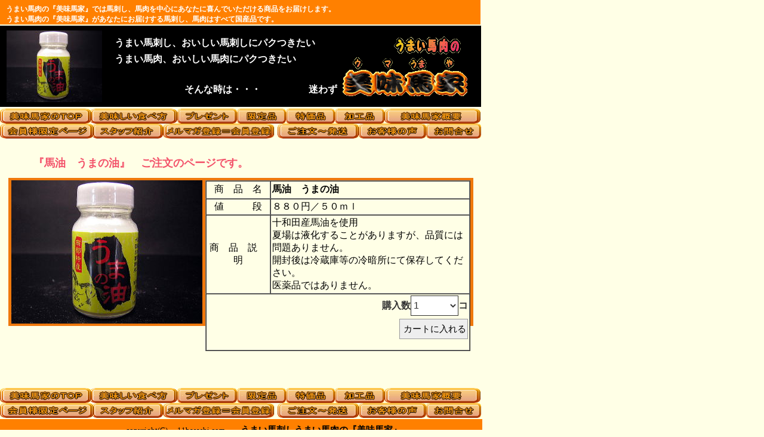

--- FILE ---
content_type: text/html
request_url: https://11basashi.com/orderippan/order-bayu101.html
body_size: 16101
content:
<!DOCTYPE HTML PUBLIC "-//W3C//DTD HTML 4.01 Transitional//EN">
<html lang="ja">
<head>
<META http-equiv="Content-type" content="text/html; charset=SHIFT_JIS">
<META name="GENERATOR" content="IBM WebSphere Studio Homepage Builder Version 9.0.0.0 for Windows">
<META http-equiv="Content-Style-Type" content="text/css">
<META name="description" content="馬刺し馬肉は国産！うまい馬刺しうまい馬肉の『美味馬家』　－　馬油　うまの油販売">
<META name="keywords" content="馬油,うまの油,馬刺し,馬肉,うまい馬刺し,おいしい馬刺し,うまい馬肉,うまい馬肉">
<title>馬油　うまの油販売　－　馬刺し馬肉は国産！うまい馬刺しうまい馬肉の『美味馬家』</title>
<STYLE type="text/css">
<!--
P{
  font-size : 16px;
}
TABLE{
  font-size : 16px;
}
-->
</STYLE>
</head>
<BODY bgcolor="#ffffe6" text="#000000">

<DIV style="top : 7px;left : 10px;
  position : absolute;
  z-index : 1;
  width : 589px;
  height : 31px;
" id="Layer1">
<B><FONT size="6" style="font-size : 12px;color : white;">うまい馬肉の『美味馬家』では馬刺し、馬肉を中心にあなたに喜んでいただける商品をお届けします。<br>
うまい馬肉の『美味馬家』があなたにお届けする馬刺し、馬肉はすべて国産品です。</FONT></B>
</DIV>

<DIV style="top : 240px;left : 56px;
  position : absolute;
  z-index : 2;
  width : 612px;
  height : 23px;
" id="Layer2" align="center">
<H1 align="left"><font style="font-size : 18px;color : #f3526a;">『馬油　うまの油』　ご注文のページです。</font></H1>
</DIV>

<DIV style="top : 62px;left : 192px;
  position : absolute;
  z-index : 9;
" id="Layer10">
<FONT size="4" color="#ffffff" style="font-size:16px;font-weight:bold;">うまい馬刺し、おいしい馬刺しにパクつきたい<BR>
</FONT>
</DIV>
<DIV style="top : 89px;left : 192px;
  position : absolute;
  z-index : 11;
" id="Layer34">
<FONT size="4" color="#ffffff" style="font-size:16px;font-weight:bold;">うまい馬肉、おいしい馬肉にパクつきたい<BR>
</FONT>
</DIV>

<DIV style="top : 140px;left : 309px;
  position : absolute;
  z-index : 12;
" id="Layer35">
<FONT size="4" color="#ffffff" style="font-size:16px;font-weight:bold;">そんな時は・・・　　　　　迷わず<BR>
</FONT>
</DIV>

<DIV style="top : 51px;left : 11px;
  position : absolute;
  z-index : 8;
" id="Layer9"><IMG src="../dsc_bayu101.jpg" width="160" height="120" border="0"></DIV>
<DIV style="top : 93px;left : 742px;
  position : absolute;
  z-index : 7;
" id="Layer8"><IMG src="YA_hira101.gif" width="24" height="26" border="0" alt="や"></DIV>
<DIV style="top : 94px;left : 683px;
  position : absolute;
  z-index : 6;
" id="Layer7"><IMG src="UMA_hira101.gif" width="37" height="26" border="0" alt="うま"></DIV>
<DIV style="top : 93px;left : 639px;
  position : absolute;
  z-index : 5;
" id="Layer6"><IMG src="MA_kana101.gif" width="24" height="26" border="0" alt="マ"></DIV>
<DIV style="top : 93px;left : 589px;
  position : absolute;
  z-index : 4;
" id="Layer5"><IMG src="U_kana101.gif" width="23" height="26" border="0" alt="ウ"></DIV>
<DIV style="top : 59px;left : 658px;
  position : absolute;
  z-index : 3;
" id="Layer4"><IMG src="UMAIBANIKUNO_kanji101.gif" width="123" height="34" border="0" alt="うまい馬肉の "></DIV>
<DIV style="top : 114px;left : 570px;
  position : absolute;
  z-index : 2;
  visibility : visible;
" id="Layer3"><IMG src="UMAUMAYA_kanji101.gif" width="222" height="50" border="0" align="middle" alt="美味馬家"></DIV>
<DIV style="width : 806px;height : 136px;top : 43px;left : 0px;
  position : absolute;
  background-color : black;
  z-index : -1;
  visibility : visible;
" id="Layer11"></DIV>
<DIV style="width : 805px;height : 42px;top : -1px;left : 0px;
  position : absolute;
  z-index : -2;
  visibility : visible;
  background-color : #ff8000;
" id="Layer14"></DIV>
<DIV style="top : 302px;left : 344px;
  position : absolute;
  z-index : 49;
  visibility : visible;
  background-color : #ffffe6;
" id="Layer2">
<DIV>
<TABLE border="1" cellspacing="0" cellpadding="2" id="_HPB_TABLE_1_A_050421165053" class="hpb-cnt-tb1" width="444" height="241">
  <TBODY>
    <TR>
      <TD class="hpb-cnt-tb-cell1" bgcolor="#ffffe6" height="30" valign="middle" align="center" width="103"><p>商　品　名</p></TD>
      <TD class="hpb-cnt-tb-cell2" height="30" width="330"><p><strong>馬油　うまの油</strong></p></TD>
    </TR>
    <TR>
      <TD class="hpb-cnt-tb-cell1" height="26" valign="middle" align="center" width="103"><p>値　　　段</p> </TD>
      <TD class="hpb-cnt-tb-cell2" height="26" width="330"><p>８８０円／５０ｍｌ</p></TD>
    </TR>
    <TR>
      <TD class="hpb-cnt-tb-cell1" height="87" valign="middle" align="center" width="103"><p>商　品　説　明</p></TD>
      <TD class="hpb-cnt-tb-cell2" height="87" width="330">
      <p>十和田産馬油を使用<BR>
      夏場は液化することがありますが、品質には問題ありません。<BR>
      開封後は冷蔵庫等の冷暗所にて保存してください。<BR>
      医薬品ではありません。</p>
      </TD>
    </TR>
    <TR>
      <TD align="right" colspan="2" class="hpb-cnt-tb-cell1" height="16">
	<form action="https://cart.raku-uru.jp/incart" method="post">
        	<div style="font-size:16px; color:#333; margin-bottom:5px;" class="raku-cart-quantity">
	            <label for="itemQuantity" style="vertical-align: middle;">
        	        <b>購入数</b><select name="itemQuantity" style="width:80px; height:34px;line-height: 30px;  border: 1px solid #333; background-color:#fff; font-size:16px; color:#333;">
                	    <option value="1" selected="selected">1</option>
	                    <option value="2">2</option>
	                    <option value="3">3</option>
	                    <option value="4">4</option>
	                    <option value="5">5</option>
	                    <option value="6">6</option>
	                    <option value="7">7</option>
	                    <option value="8">8</option>
	                    <option value="9">9</option>
	                    <option value="10">10</option>
        	        </select><b>コ</b>
	            </label>
	        </div>
        	<div class="raku-cart-button">
	            <input type="submit" value="カートに入れる" style="width:115px;height:34px;line-height:30px;border:1px solid #999; background-color:#eee;font-size:15px;color:#000;cursor:pointer;">
	        </div>
	    <input type="hidden" name="itemId" value="147602">
	    <input type="hidden" name="variationId" value="197286">
	    <input type="hidden" name="shpHash" value="1d67b07227619bd814e3740d777289b0">
	</form>

	<!--<form action="https://www.shopgear.ne.jp/cgi-ssl/order_item_step1.cgi" method="post">
	<input type="hidden" name="_shop_id" value="11basasi">
	<input type="hidden" name="_item" value="馬油1@\870">
	<input type="hidden" name="_zaiko" value="BY101">
	<b>購入数
	<select name="_num">
	<option value="1">1
	<option value="2">2
	<option value="3">3
	<option value="4">4
	<option value="5">5
	<option value="6">6
	<option value="7">7
	<option value="8">8
	<option value="9">9
	<option value="10">10
	</select>
	コ</b>
	<input type="hidden" name="_memo1" value="← 数量は変更しないで下さい。">
	<input type="hidden" name="_memo2" value="10,000円以上お買い上げ送料無料対象外商品">
	<input type="hidden" name="_memo3">
	<input type=hidden name="ORDSTEP" value="step1">
	<input type="submit" value="買い物カゴへ">
	</form>-->
      </TD>
    </TR>
  </TBODY>
</TABLE>
</DIV>
</DIV>
<DIV style="top : 302px;left : 19px;
  position : absolute;
  z-index : 48;
" id="Layer12"><IMG src="../dsc_bayu201.jpg" width="320" height="240" border="0"></DIV>
<DIV style="width : 779px;top : 298px;left : 14px;
  position : absolute;
  z-index : 47;
  height : 248px;
  background-color : #ef780c;
  visibility : visible;
" id="Layer13"></DIV>


<DIV style="top : 182px;left : 0px;
  position : absolute;
  z-index : 18;
  visibility : visible;
" id="Layer51"><FONT size="4" color="#000000"><A href="https://11basashi.com/"><IMG src="btn_UMAUMAYATOP101.gif" width="153" height="25" border="0" alt="美味馬家のトップページ"></A></FONT></DIV>
<DIV style="top : 182px;left : 150px;
  position : absolute;
  z-index : 16;
  visibility : visible;
" id="Layer53"><FONT size="4" color="#000000"><A href="https://11basashi.com/basashikirikata-banikunaberesipi/"><IMG src="btn_OISIITABEKATA101.gif" width="147" height="25" border="0" alt="馬肉の美味しい食べ方"></A></FONT></DIV>
<DIV style="top : 182px;left : 297px;
  position : absolute;
  z-index : 17;
  visibility : visible;
" id="Layer52"><FONT size="4" color="#000000"><A href="https://11basashi.com/presentoubo/"><IMG src="btn_PUREZENTO101.gif" width="100" height="25" border="0" alt="美味馬家からのプレゼント"></A></FONT></DIV>
<DIV style="top : 182px;left : 397px;
  position : absolute;
  z-index : 23;
  visibility : visible;
" id="Layer46"><FONT size="4" color="#000000"><A href="../sc-seiniku-genteihin101.html"><IMG src="btn_GENTEIHIN101.gif" width="82" height="25" border="0" alt="美味馬家の限定品"></A></FONT></DIV>
<DIV style="top : 182px;left : 479px;
  position : absolute;
  z-index : 24;
  visibility : visible;
" id="Layer45"><FONT size="4" color="#000000"><A href="../sc-seiniku-tokkahin101.html"><IMG src="btn_TOKKAHIN101.gif" width="82" height="25" border="0" alt="美味馬家の特価品"></A></FONT></DIV>
<DIV style="top : 182px;left : 561px;
  position : absolute;
  z-index : 22;
  visibility : visible;
" id="Layer47"><FONT size="4" color="#000000"><A href="../sc-seiniku-kakouhin101.html"><IMG src="btn_KAKOUHIN101.gif" width="83" height="25" border="0" alt="美味馬家の加工品"></A></FONT></DIV>
<DIV style="top : 182px;left : 644px;
  position : absolute;
  z-index : 15;
  visibility : visible;
" id="Layer54"><FONT size="4" color="#000000"><A href="https://11basashi.com/sc-seiniku-syoutorihou101.html"><IMG src="btn_GAIYOU101.gif" width="161" height="25" border="0" alt="美味馬家会社概要"></A></FONT></DIV>
<DIV style="top : 207px;left : 0px;
  position : absolute;
  z-index : 27;
  visibility : visible;
" id="Layer42"><FONT size="4" color="#000000"><A href="https://11basashi.com/kaiinsamagentei/"><IMG src="btn_KAIINGENTEI101.gif" width="157" height="25" border="0" alt="美味馬家の会員限定のページ"></A></FONT></DIV>
<DIV style="top : 207px;left : 154px;
  position : absolute;
  z-index : 19;
  visibility : visible;
" id="Layer50"><FONT size="4" color="#000000"><A href="https://11basashi.com/umaumaya-staf.html"><IMG src="btn_SUTAHHUSYOUKAI101.gif" width="119" height="25" border="0" alt="美味馬家のスタッフ紹介"></A></FONT></DIV>
<DIV style="top : 207px;left : 273px;
  position : absolute;
  z-index : 25;
  visibility : visible;
" id="Layer44"><FONT size="4" color="#000000"><A href="../merumagatouroku/sc-seiniku-melmaga101.html"><IMG src="btn_MERUMAGA101.gif" width="192" height="25" border="0" alt="美味馬家のメルマガを読む"></A></FONT></DIV>
<DIV style="top : 207px;left : 465px;
  position : absolute;
  z-index : 20;
  visibility : visible;
" id="Layer49"><FONT size="4" color="#000000"><A href="https://11basashi.com/tyuumon-hassou.html"><IMG src="btn_TYUUMON101.gif" width="136" height="25" border="0" alt="美味馬家の注文～発注"></A></FONT></DIV>
<DIV style="top : 207px;left : 601px;
  position : absolute;
  z-index : 26;
  visibility : visible;
" id="Layer43"><FONT size="4" color="#000000"><A href="https://11basashi.com/koetop.html"><IMG src="btn_OKYAKUSAMANOKOE101.gif" width="113" height="25" border="0" alt="美味馬家へのお客様の声"></A></FONT></DIV>
<DIV style="top : 207px;left : 714px;
  position : absolute;
  z-index : 21;
  visibility : visible;
" id="Layer48"><FONT size="4" color="#000000"><A href="https://11basashi.com/postmail/postmail.html"><IMG src="btn_TOIAWASE101.gif" width="92" height="25" border="0" alt="美味馬家への問合せ"></A></FONT></DIV>
<DIV style="top : 675px;left : 0px;
  position : absolute;
  z-index : 27;
  visibility : visible;
" id="Layer42"><FONT size="4" color="#000000"><A href="https://11basashi.com/kaiinsamagentei/"><IMG src="btn_KAIINGENTEI101.gif" width="157" height="25" border="0" alt="美味馬家の会員限定のページ"></A></FONT></DIV>
<DIV style="top : 675px;left : 601px;
  position : absolute;
  z-index : 26;
  visibility : visible;
" id="Layer43"><FONT size="4" color="#000000"><A href="https://11basashi.com/koetop.html"><IMG src="btn_OKYAKUSAMANOKOE101.gif" width="113" height="25" border="0" alt="美味馬家へのお客様の声"></A></FONT></DIV>
<DIV style="top : 675px;left : 273px;
  position : absolute;
  z-index : 25;
  visibility : visible;
" id="Layer44"><FONT size="4" color="#000000"><A href="../merumagatouroku/sc-seiniku-melmaga101.html"><IMG src="btn_MERUMAGA101.gif" width="192" height="25" border="0" alt="美味馬家のメルマガを読む"></A></FONT></DIV>
<DIV style="top : 650px;left : 479px;
  position : absolute;
  z-index : 24;
  visibility : visible;
" id="Layer45"><FONT size="4" color="#000000"><A href="../sc-seiniku-tokkahin101.html"><IMG src="btn_TOKKAHIN101.gif" width="82" height="25" border="0" alt="美味馬家の特価品"></A></FONT></DIV>
<DIV style="top : 650px;left : 397px;
  position : absolute;
  z-index : 23;
  visibility : visible;
" id="Layer46"><FONT size="4" color="#000000"><A href="../sc-seiniku-genteihin101.html"><IMG src="btn_GENTEIHIN101.gif" width="82" height="25" border="0" alt="美味馬家の限定品"></A></FONT></DIV>
<DIV style="top : 650px;left : 561px;
  position : absolute;
  z-index : 22;
  visibility : visible;
" id="Layer47"><FONT size="4" color="#000000"><A href="../sc-seiniku-kakouhin101.html"><IMG src="btn_KAKOUHIN101.gif" width="83" height="25" border="0" alt="美味馬家の加工品"></A></FONT></DIV>
<DIV style="top : 675px;left : 714px;
  position : absolute;
  z-index : 21;
  visibility : visible;
" id="Layer48"><FONT size="4" color="#000000"><A href="https://11basashi.com/postmail/postmail.html"><IMG src="btn_TOIAWASE101.gif" width="92" height="25" border="0" alt="美味馬家への問合せ"></A></FONT></DIV>
<DIV style="top : 675px;left : 465px;
  position : absolute;
  z-index : 20;
  visibility : visible;
" id="Layer49"><FONT size="4" color="#000000"><A href="https://11basashi.com/tyuumon-hassou.html"><IMG src="btn_TYUUMON101.gif" width="136" height="25" border="0" alt="美味馬家の注文～発注"></A></FONT></DIV>
<DIV style="top : 675px;left : 154px;
  position : absolute;
  z-index : 19;
  visibility : visible;
" id="Layer50"><FONT size="4" color="#000000"><A href="https://11basashi.com/umaumaya-staf.html"><IMG src="btn_SUTAHHUSYOUKAI101.gif" width="119" height="25" border="0" alt="美味馬家のスタッフ紹介"></A></FONT></DIV>
<DIV style="top : 650px;left : 0px;
  position : absolute;
  z-index : 18;
  visibility : visible;
" id="Layer51"><FONT size="4" color="#000000"><A href="https://11basashi.com/"><IMG src="btn_UMAUMAYATOP101.gif" width="153" height="25" border="0" alt="美味馬家のトップページ"></A></FONT></DIV>
<DIV style="top : 650px;left : 297px;
  position : absolute;
  z-index : 17;
  visibility : visible;
" id="Layer52"><FONT size="4" color="#000000"><A href="https://11basashi.com/presentoubo/"><IMG src="btn_PUREZENTO101.gif" width="100" height="25" border="0" alt="美味馬家からのプレゼント"></A></FONT></DIV>
<DIV style="top : 650px;left : 150px;
  position : absolute;
  z-index : 16;
  visibility : visible;
" id="Layer53"><FONT size="4" color="#000000"><A href="https://11basashi.com/basashikirikata-banikunaberesipi/"><IMG src="btn_OISIITABEKATA101.gif" width="147" height="25" border="0" alt="馬肉の美味しい食べ方"></A></FONT></DIV>
<DIV style="top : 650px;left : 644px;
  position : absolute;
  z-index : 15;
  visibility : visible;
" id="Layer54"><FONT size="4" color="#000000"><A href="https://11basashi.com/sc-seiniku-syoutorihou101.html"><IMG src="btn_GAIYOU101.gif" width="161" height="25" border="0" alt="美味馬家会社概要"></A></FONT></DIV>
<DIV style="width : 809px;top : 702px;left : -1px;
  position : absolute;
  z-index : 13;
  height : 30px;
  background-color : #ff8000;
  visibility : visible;
" id="Layer55"></DIV>



<DIV style="top : 711px;left : 211px;
  position : absolute;
  z-index : 14;
" id="Layer56">
<font style="font-size : 13px;">copyright(C) 　11basashi.com　　</font><A href="https://11basashi.com/"><font style="color : black;font-size:15px;font-weight:bold;text-decoration:none">うまい馬刺しうまい馬肉の『美味馬家』</font></a>
</DIV>
</BODY>
</html>
